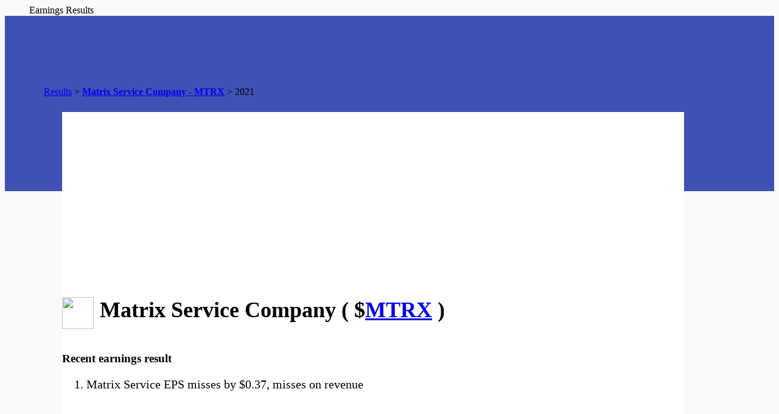

--- FILE ---
content_type: text/html; charset=utf-8
request_url: https://results.earningsahead.com/earnings/mtrx/
body_size: 4085
content:
<div class="mdl-results">
<!doctype html>
<html lang="en">
  <head>
    <meta charset="utf-8">
    <meta http-equiv="X-UA-Compatible" content="IE=edge">
		<meta name="description" content="MTRX earnings results.">
		
    <meta name="viewport" content="width=device-width, initial-scale=1.0, minimum-scale=1.0">
    <title>MTRX - Matrix Service Company</title>

    <!-- Add to homescreen for Chrome on Android -->
    <meta name="mobile-web-app-capable" content="yes">
		

    <!-- Add to homescreen for Safari on iOS -->
    <meta name="apple-mobile-web-app-capable" content="yes">
    <meta name="apple-mobile-web-app-status-bar-style" content="black">
    <meta name="apple-mobile-web-app-title" content="Earnings Result">
	
    <!-- Tile icon for Win8 (144x144 + tile color) -->
		
    <meta name="msapplication-TileColor" content="#3372DF">

	
    <link rel="stylesheet" href="https://fonts.googleapis.com/css?family=Roboto:regular,bold,italic,thin,light,bolditalic,black,medium&amp;lang=en">
    <link rel="stylesheet" href="https://fonts.googleapis.com/icon?family=Material+Icons">
			
	
		<link rel="shortcut icon" href="https://trading-cdn.fedmich.com/static/img/logos/150/mtrx.png" />
	<link rel="stylesheet" href="https://fonts.googleapis.com/icon?family=Material+Icons">
	<link rel="stylesheet" href="https://code.getmdl.io/1.3.0/material.indigo-pink.min.css">
	<script defer src="https://code.getmdl.io/1.3.0/material.min.js"></script>
	<META HTTP-EQUIV="Pragma" CONTENT="private">
<META HTTP-EQUIV="Cache-Control" CONTENT="private, max-age=5400, pre-check=5400">
<META HTTP-EQUIV="Expires" CONTENT="Tue, 14 Sep 21 19:06:00 +0000">	<meta property="og:title" content="MTRX Earnings Result." />
	<meta property="og:type" content="website"> 
	<meta property="og:description" content="Earnings Report for Matrix Service Company" />
	<meta property="og:site_name" content="Earnings Report Tool for investors" />
	<meta property="og:url" content="https://results.earningsahead.com/earnings/mtrx/" />
		
	<meta property="og:image" content="https://trading-cdn.fedmich.com/static/img/logos/150/mtrx.png" />
	<meta property="fb:app_id" content="134093713908973" />
	
	
	<link href="/static/css/results.css" rel="stylesheet" type="text/css" media="all" />
	
			<script>
  (function(i,s,o,g,r,a,m){i['GoogleAnalyticsObject']=r;i[r]=i[r]||function(){
  (i[r].q=i[r].q||[]).push(arguments)},i[r].l=1*new Date();a=s.createElement(o),
  m=s.getElementsByTagName(o)[0];a.async=1;a.src=g;m.parentNode.insertBefore(a,m)
  })(window,document,'script','https://www.google-analytics.com/analytics.js','ga');

  ga('create', 'UA-91613312-3', 'auto');
  ga('send', 'pageview');

</script>
  </head>
  <body>
    <div class="demo-layout mdl-layout mdl-layout--fixed-header mdl-js-layout mdl-color--grey-100">
      <header class="demo-header mdl-layout__header mdl-layout__header--scroll mdl-color--grey-100 mdl-color-text--grey-800">
        <div class="mdl-layout__header-row">
		<span class="mdl-layout-title">Earnings Results</span>
		  
          <div class="mdl-layout-spacer"></div>
		  
		  			  
        </div>
      </header>
      <div class="demo-ribbon"></div>
      <main class="demo-main mdl-layout__content">
        <div class="demo-container mdl-grid">
          <div class="mdl-cell mdl-cell--2-col mdl-cell--hide-tablet mdl-cell--hide-phone"></div>
          <div class="demo-content mdl-color--white mdl-shadow--4dp content mdl-color-text--grey-800 mdl-cell mdl-cell--8-col">
            
           	<div class="demo-crumbs mdl-color-text--grey-500">
		<a href="https://finance.fedmich.com/earnings-report/">Results</a>
		&gt; <b><a href="https://finance.fedmich.com/symbol/mtrx/">Matrix Service Company - MTRX</a></b>
		&gt; 2021 
				
	</div>

	<div class="main">
	
	<div class="stock_title">
	<h1>
	<img src="https://trading-cdn.fedmich.com/static/img/logos/150/mtrx.png" alt="" class="demo-avatar" />
	Matrix Service Company ( $<a href="https://finance.fedmich.com/symbol/mtrx/">MTRX</a>
	)
	</h1>
	</div>

	<h3>
	Recent earnings result
	</h3>
		
	<ol class="er_headlines">
				<li>
		Matrix Service EPS misses by $0.37, misses on revenue		</li>
						
				
				<iframe width="100%" height="360" src="https://www.youtube.com/embed/lBR8YVYCZeI?autoplay=0&rel=0&iv_load_policy=3&modestbranding=1" frameborder="0" allowfullscreen></iframe>
								
	</ol>
		
	<hr />
		
		
		
		
	
	<script type="text/javascript">
	var URL_SYMBOL = '/subdomains/finance/symbol/';
</script>
<script type="text/javascript" src="https://ajax.googleapis.com/ajax/libs/jquery/1.7.1/jquery.min.js"></script>

<script type="text/javascript">
	var URL_STORIES = "https://earnings-ahead.firebaseio.com/stories";
	var stock_inactive = false;
	var STORY_ENABLED = true;
	var symbol = 'MTRX' ;
</script>
<div class="top_stories">
	<a name="top_stories" id="top_stories"></a>
	<div class="no_print" style="max-width:600px;">
		<article class="entry post">
			<header class="entry-header">
				<h4 class="entry-title">
				Top Stories (MTRX)
				</h4>
			</header>
			<div class="entry-content">
				<div class="news_list">
					<ul>
						
					</ul>
				</div>
			</div>
		</article>
	
	</div>
	
</div>	
	
	
<iframe style="border:0px;" width="100%" height="390" src="https://api.stocktwits.com/widgets/stream?width=560&height=390&domain=localhost&scrollbars=true&streaming=false&header=0&limit=15&title=MTRX&symbol=MTRX&border_color=C6DFFF&box_color=C6DFFF&header_text_color=000000&divider_color=cecece&stream_color=ffffff&divider_type=solid&link_color=4871a8&link_hover_color=4871a8&text_color=000000&time_color=999999" style="border:1px;" id="stocktwits" referrerpolicy="no-referrer" ></iframe>
  

  
	<h4>Events & Annual meetings</h4>

	<p>
	There are no events at this time for this stock.
	</p>
	
	<br />
	
	<p>
For list of <b>MTRX</b> events, you may visit their Investor Relations website.
</p>

			
	
	
	<br />
	<div class="" style="max-height:250px; max-width:740px;">

	<script async src="https://pagead2.googlesyndication.com/pagead/js/adsbygoogle.js"></script>
<!-- Earnings Ahead Results -->
<ins class="adsbygoogle"
     style="display:block"
     data-ad-client="ca-pub-1745793266186360"
     data-ad-slot="8784480022"
     data-ad-format="rectangle, horizontal"
     data-full-width-responsive="true"></ins>
<script>
     (adsbygoogle = window.adsbygoogle || []).push({});
</script>
</div>
	<br />
	
		<br />
	<blockquote>
	A top tier EPC contractor through its subsidiaries, Matrix Service Company provides complete lifecycle solutions to customers across the energy and industrial markets, including many of the most well recognized companies in the world.	</blockquote>
	<br />
	<hr />
		
	<h4>
Videos about Matrix Service Company</h4>
<style type="text/css">
.clear{
	clear:both;
}
.video_lists ul{
	margin:0;
	padding:0;
}
.video_lists li{
	float:left;
	width:200px;
	margin-bottom:10px;
	margin-right:10px;
}
.related_videos li{
	max-height: 175px;
	overflow: hidden;
	font-size:14px;
	line-height:16px;
	text-align:center;
}
.related_videos li:hover{
	background-color:#999999;
	color:white;
}
.related_videos li:hover a{
	color:white;
}
.related_videos li img{
	width:150px;
	height:113px;
}
.related_videos .vid_name{
	text-align:left;
}


.video_lists li{
	
    display: inline-block;
	width:200px;
	margin-bottom:10px;
	margin-right:10px;
	background-color:#F3F3F3;
}
.video_lists .video_title {
    display: inline-block;
    min-height: 20px;
    max-height: 20px;
    text-overflow: ellipsis;
	text-decoration:none;
    white-space: nowrap;
    overflow:hidden;
    max-width: 200px;
	
	color:#039BD7;
}
.video_lists a img {
	overflow:hidden;
	max-width: 100%;
	
	transition: transform .5s ease;

}
.video_lists a:hover img {
	transform: scale(1.1);
}

</style>
<div class="video_lists related_videos">
<ul>
	<li>
		<a href="https://videos.earningsahead.com/videos/mtrx-stock-matrix-service-company-q4-2021-earnings-call/">
		<img src="https://i.ytimg.com/vi/lBR8YVYCZeI/hqdefault.jpg" alt="" />
		</a>
		<br />
		<a class="vid_name video_title" title="MTRX Stock | Matrix Service Company Q4 2021 Earnings Call" href="https://videos.earningsahead.com/videos/mtrx-stock-matrix-service-company-q4-2021-earnings-call/">
		MTRX Stock | Matrix Service Company Q4 2021 Earnings Call		</a>
		
		</li>
			
</ul>
<div class="clear"></div>
</div>
		
	
	<p>
For list of <b>MTRX</b> events, you may visit their Investor Relations website.
</p>

	
<h3>
Recent results
</h3>
	

<ul>
		<li>
		<a href="/earnings/mxct/"><img src="https://trading-cdn.fedmich.com/static/img/logos/150/mxct.png" alt="" width="50" style="display:inline-block;"  /></a>
		<a href="/earnings/mxct/">$MXCT - MaxCyte Incorporated</a>
		<br />
		<p>
		MaxCyte EPS beats by $0.01, beats on revenue		</p>
		</li>
				<li>
		<a href="/earnings/epm/"><img src="https://trading-cdn.fedmich.com/static/img/logos/150/epm.png" alt="" width="50" style="display:inline-block;"  /></a>
		<a href="/earnings/epm/">$EPM - Evolution Petroleum Corporation, Inc.</a>
		<br />
		<p>
		Evolution Petroleum EPS misses by $0.02, beats on revenue		</p>
		</li>
				<li>
		<a href="/earnings/ueps/"><img src="https://trading-cdn.fedmich.com/static/img/logos/150/ueps.png" alt="" width="50" style="display:inline-block;"  /></a>
		<a href="/earnings/ueps/">$UEPS - Net 1 Ueps Technologies Inc.</a>
		<br />
		<p>
		Net 1 UEPS Technologies EPS misses by $0.02, beats on revenue		</p>
		</li>
				<li>
		<a href="/earnings/seac/"><img src="https://trading-cdn.fedmich.com/static/img/logos/150/seac.png" alt="" width="50" style="display:inline-block;"  /></a>
		<a href="/earnings/seac/">$SEAC - SeaChange International Inc</a>
		<br />
		<p>
		SeaChange EPS beats by $0.06, beats on revenue		</p>
		</li>
				<li>
		<a href="/earnings/volt/"><img src="https://trading-cdn.fedmich.com/static/img/logos/150/volt.png" alt="" width="50" style="display:inline-block;"  /></a>
		<a href="/earnings/volt/">$VOLT - Volt Information Sciences, Inc.</a>
		<br />
		<p>
		Volt Information Sciences EPS beats by $0.01, beats on revenue		</p>
		</li>
				<li>
		<a href="/earnings/avo/"><img src="https://trading-cdn.fedmich.com/static/img/logos/150/avo.png" alt="" width="50" style="display:inline-block;"  /></a>
		<a href="/earnings/avo/">$AVO - Aveon Group LP</a>
		<br />
		<p>
		Mission Produce EPS misses by $0.04, beats on revenue		</p>
		</li>
				<li>
		<a href="/earnings/mtrx/"><img src="https://trading-cdn.fedmich.com/static/img/logos/150/mtrx.png" alt="" width="50" style="display:inline-block;"  /></a>
		<a href="/earnings/mtrx/">$MTRX - Matrix Service Company</a>
		<br />
		<p>
		Matrix Service EPS misses by $0.37, misses on revenue		</p>
		</li>
				<li>
		<a href="/earnings/rfil/"><img src="https://trading-cdn.fedmich.com/static/img/logos/150/rfil.png" alt="" width="50" style="display:inline-block;"  /></a>
		<a href="/earnings/rfil/">$RFIL - RF Industries, Ltd.</a>
		<br />
		<p>
		RF Industries EPS beats by $0.05, beats on revenue		</p>
		</li>
				<li>
		<a href="/earnings/csbr/"><img src="https://trading-cdn.fedmich.com/static/img/logos/150/csbr.png" alt="" width="50" style="display:inline-block;"  /></a>
		<a href="/earnings/csbr/">$CSBR - Champions Oncology, Inc.</a>
		<br />
		<p>
		Champions Oncology EPS in-line, beats on revenue		</p>
		</li>
				<li>
		<a href="/earnings/orcl/"><img src="https://trading-cdn.fedmich.com/static/img/logos/150/orcl.png" alt="" width="50" style="display:inline-block;"  /></a>
		<a href="/earnings/orcl/">$ORCL - Oracle Corporation</a>
		<br />
		<p>
		Oracle EPS beats by $0.06, misses on revenue		</p>
		</li>
		</ul>
	
	
	
	
	</div>
	</div>
	
	<h3>Books we are reading</h3>
<section class="section--footer mdl-color--white mdl-grid">
		
		<div class="section__circle-container mdl-cell mdl-cell--2-col mdl-cell--1-col-phone">
		  <div class="section__circle-container__circle section__circle--big"><a target="_blank" href="http://amzn.to/2Bxs4mo" rel="nofollow"><img src="https://finance.fedmich.com/static/img/ebooks/technical-analysis-dummies.jpg" alt="Technical Analysis For Dummies" title="Technical Analysis For Dummies" /></a></div>
		</div>
		<div class="section__text mdl-cell mdl-cell--4-col-desktop mdl-cell--6-col-tablet mdl-cell--3-col-phone">
	  <h5><a target="_blank" href="http://amzn.to/2Bxs4mo" rel="nofollow">Technical Analysis For Dummies</a></h5>
              
Technical analysis is a collection of techniques designed to help you make trading decisions in securities markets. Technical Analysis For Dummies helps you take a hard-headed look at what securities prices are actually doing rather than what economists or analysts say they should be doing, giving you the know-how to use that data to decide whether to buy or sell individual securities.<br />
<a target="_blank" class="button" href="http://amzn.to/2Bxs4mo" rel="nofollow">Buy on Amazon</a>

<i>A simple, straightforward guide to the fundamentals of technical analysis</i>

</div>

		
		<div class="section__circle-container mdl-cell mdl-cell--2-col mdl-cell--1-col-phone">
		  <div class="section__circle-container__circle section__circle--big"><a target="_blank" href="https://amzn.to/2Jw0kEn" rel="nofollow"><img src="https://finance.fedmich.com/static/img/ebooks/internet-of-money.jpg" alt="The Internet of Money" title="The Internet of Money" /></a></div>
		</div>
		<div class="section__text mdl-cell mdl-cell--4-col-desktop mdl-cell--6-col-tablet mdl-cell--3-col-phone">
	  <h5><a target="_blank" href="https://amzn.to/2Jw0kEn" rel="nofollow">The Internet of Money</a></h5>
              
While many books explain the how of bitcoin, The Internet of Money delves into the why of bitcoin. Acclaimed information-security expert and author of Mastering Bitcoin, Andreas M. Antonopoulos examines and contextualizes the significance of bitcoin through a series of essays spanning the exhilarating maturation of this technology.<br />
<a target="_blank" class="button" href="https://amzn.to/2Jw0kEn" rel="nofollow">Buy on Amazon</a>


</div>


</section>
	

	<script type="text/javascript">
		"use strict";

$(function() {
	if( stock_inactive ){
		$('.top_stories').hide ();
	} else {
		if( STORY_ENABLED ){
			load_story ( symbol );
		}
	}
	
});

function load_story ( s ){
	var url = URL_STORIES + '/' + s.toUpperCase().replace('.','_') + '.json';
	console.log(  url );
	$.get( url , '', function ( data ){
		if(! data ){
			return false;
		}
		if( data.length ){
			var oTarget = $('.top_stories .news_list ul');
			var ctr = 0;
			$( data ).each(function( ){
				++ctr;
				if( ctr > 5){
					return false;
				}
				var l = this.l;
				var n = this.n;
				var tm = this.tm;
				
				var hs = /^(?:\w+\:\/\/)?([^\/]+)(.*)$/.exec( l );
				var h = hs[1];
				
				var h = '<li><a rel="nofollow noreferrer" href="'
					+ l + '"><img src="https://www.google.com/s2/favicons?domain=' + h
					+ '" alt="" width="16" /> '
					+ n + '</a> <span class="timestamp" data-time="' + ( tm* 1000 ) + '"></span>';
				oTarget.append( $( h ) ) ;
				// console.log( this );
			});
		}
		
		replace_timestamps ();
		console.log( data );
	});
}



function replace_timestamps (){
	$('.timestamp').each(function(){
		var t = $(this).data('time');
		if( t ){
			$(this).text( timeSince ( new Date( t ) ) );
		}
	});
	
}
function timeSince (timeStamp) {
	var now = new Date();
	var secondsPast = (now.getTime() - timeStamp.getTime()) / 1000;
	
	if(secondsPast < 60){
	  return parseInt(secondsPast) + ' seconds ago';
	}
	if(secondsPast < 3600){
	  return parseInt(secondsPast/60) + ' minutes ago';
	}
	if(secondsPast <= 86400){
	  return (parseInt(secondsPast/3600)+1) + ' hours ago';
	}
	if(secondsPast > 86400){
		var day = timeStamp.getDate();
		var month = timeStamp.toDateString().match(/ [a-zA-Z]*/)[0].replace(" ","");
		var year = timeStamp.getFullYear() == now.getFullYear() ? "" :  " "+timeStamp.getFullYear();
		return day + " " + month + year;
	}
}
	</script>
	          
		  
        </div>
        <footer class="demo-footer mdl-mini-footer">
          <div class="mdl-mini-footer--left-section">
		  	<ul class="mdl-mini-footer--link-list">
              <li><a target="_blank" href="https://www.facebook.com/EarningsAhead/">Like us on Facebook</a></li>
              <li><a target="_blank" href="https://www.twitter.com/EarningsAhead">Twitter</a></li>
			  			  
            </ul>
          </div>
        </footer>
      </main>
    </div>
		
		
	<script defer src="https://code.getmdl.io/1.3.0/material.min.js"></script>
	
  </body>
</html>


--- FILE ---
content_type: text/html; charset=utf-8
request_url: https://www.google.com/recaptcha/api2/aframe
body_size: 267
content:
<!DOCTYPE HTML><html><head><meta http-equiv="content-type" content="text/html; charset=UTF-8"></head><body><script nonce="4QBzEqDhLlWpwWt8ysXdNg">/** Anti-fraud and anti-abuse applications only. See google.com/recaptcha */ try{var clients={'sodar':'https://pagead2.googlesyndication.com/pagead/sodar?'};window.addEventListener("message",function(a){try{if(a.source===window.parent){var b=JSON.parse(a.data);var c=clients[b['id']];if(c){var d=document.createElement('img');d.src=c+b['params']+'&rc='+(localStorage.getItem("rc::a")?sessionStorage.getItem("rc::b"):"");window.document.body.appendChild(d);sessionStorage.setItem("rc::e",parseInt(sessionStorage.getItem("rc::e")||0)+1);localStorage.setItem("rc::h",'1769054998497');}}}catch(b){}});window.parent.postMessage("_grecaptcha_ready", "*");}catch(b){}</script></body></html>

--- FILE ---
content_type: text/css; charset=utf-8
request_url: https://results.earningsahead.com/static/css/results.css
body_size: 85
content:
.demo-ribbon {
  width: 100%;
  height: 40vh;
  background-color: #3F51B5;
  flex-shrink: 0;
}

.demo-main {
  margin-top: -35vh;
  flex-shrink: 0;
}

.demo-header .mdl-layout__header-row {
  padding-left: 40px;
}

.demo-container {
  max-width: 1600px;
  width: calc(100% - 16px);
  margin: 0 auto;
}

.demo-content {
  border-radius: 2px;
  padding: 80px 56px;
  margin-bottom: 80px;
}

.demo-layout.is-small-screen .demo-content {
  padding: 40px 28px;
}

.demo-content h3 {
  margin-top: 48px;
}

.demo-footer {
  padding-left: 40px;
}

.demo-footer .mdl-mini-footer--link-list a {
  font-size: 13px;
}


body{
	background-color:#FAFAFA;
}
.main{
	background-color:white;
	margin: auto 30px auto 30px;
	width:90%;
}

.er_headlines
, .supporting_docs
{
	font-size:20px;
}
.stock_title h1{
	font-size:36px;
}
.stock_title img {
    width: 52px;
    height: 52px;
    border-radius: 12px;
	margin-right:10px;
	float:left;
	
}



table#events_data{
	background-color:white;
}

table#events_data tr:hover td{
	background-color:#EDF6FD;
}
table#events_data th {
	background-color:#666699;
	color:white;
}
table#events_data th
, table#events_data td
{
	border:0;
	border-bottom:1px solid #CCCCCC;
	border-right:1px solid #CCCCCC;
	padding-right: 7px;
}



.mdl-results section.section--footer .section__circle--big {
  width: 200px;
  /*
  height: 100px;
  border-radius: 50px;
  margin: 8px 32px;
  */
}
.mdl-results .is-small-screen section.section--footer .section__circle--big {
  width: 150px;
  height: 150px;
  border-radius: 25px;
  margin: 8px 16px;
}
.mdl-results .is-small-screen section.section--footer .section__circle--big img{
	max-width: 100%;
}